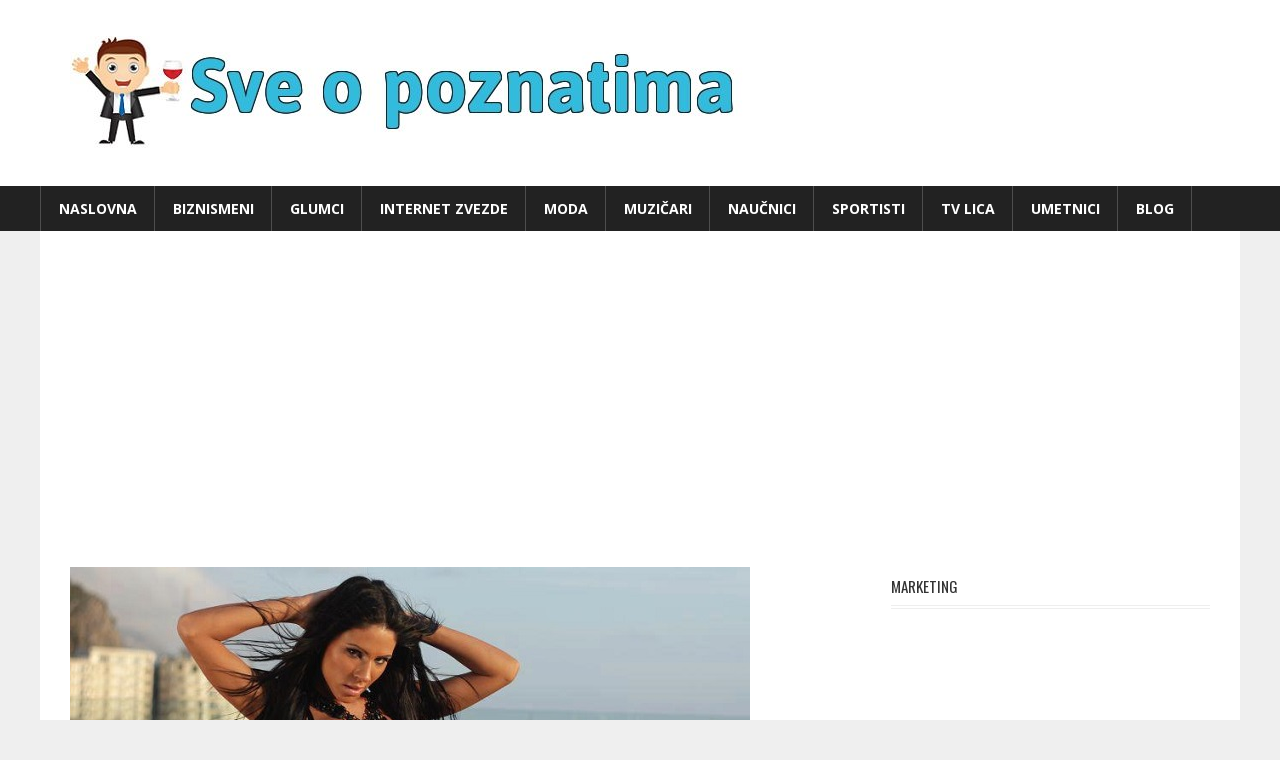

--- FILE ---
content_type: text/html; charset=UTF-8
request_url: https://www.sveopoznatima.com/sandra-afrika-biografija-visina-tezina-instagram-facebook-youtube/
body_size: 67471
content:
<!DOCTYPE html><html lang="en"><head><meta charset="UTF-8"/>
<script>var __ezHttpConsent={setByCat:function(src,tagType,attributes,category,force,customSetScriptFn=null){var setScript=function(){if(force||window.ezTcfConsent[category]){if(typeof customSetScriptFn==='function'){customSetScriptFn();}else{var scriptElement=document.createElement(tagType);scriptElement.src=src;attributes.forEach(function(attr){for(var key in attr){if(attr.hasOwnProperty(key)){scriptElement.setAttribute(key,attr[key]);}}});var firstScript=document.getElementsByTagName(tagType)[0];firstScript.parentNode.insertBefore(scriptElement,firstScript);}}};if(force||(window.ezTcfConsent&&window.ezTcfConsent.loaded)){setScript();}else if(typeof getEzConsentData==="function"){getEzConsentData().then(function(ezTcfConsent){if(ezTcfConsent&&ezTcfConsent.loaded){setScript();}else{console.error("cannot get ez consent data");force=true;setScript();}});}else{force=true;setScript();console.error("getEzConsentData is not a function");}},};</script>
<script>var ezTcfConsent=window.ezTcfConsent?window.ezTcfConsent:{loaded:false,store_info:false,develop_and_improve_services:false,measure_ad_performance:false,measure_content_performance:false,select_basic_ads:false,create_ad_profile:false,select_personalized_ads:false,create_content_profile:false,select_personalized_content:false,understand_audiences:false,use_limited_data_to_select_content:false,};function getEzConsentData(){return new Promise(function(resolve){document.addEventListener("ezConsentEvent",function(event){var ezTcfConsent=event.detail.ezTcfConsent;resolve(ezTcfConsent);});});}</script>
<script>if(typeof _setEzCookies!=='function'){function _setEzCookies(ezConsentData){var cookies=window.ezCookieQueue;for(var i=0;i<cookies.length;i++){var cookie=cookies[i];if(ezConsentData&&ezConsentData.loaded&&ezConsentData[cookie.tcfCategory]){document.cookie=cookie.name+"="+cookie.value;}}}}
window.ezCookieQueue=window.ezCookieQueue||[];if(typeof addEzCookies!=='function'){function addEzCookies(arr){window.ezCookieQueue=[...window.ezCookieQueue,...arr];}}
addEzCookies([]);if(window.ezTcfConsent&&window.ezTcfConsent.loaded){_setEzCookies(window.ezTcfConsent);}else if(typeof getEzConsentData==="function"){getEzConsentData().then(function(ezTcfConsent){if(ezTcfConsent&&ezTcfConsent.loaded){_setEzCookies(window.ezTcfConsent);}else{console.error("cannot get ez consent data");_setEzCookies(window.ezTcfConsent);}});}else{console.error("getEzConsentData is not a function");_setEzCookies(window.ezTcfConsent);}</script>
<script data-ezscrex='false' data-cfasync='false' data-pagespeed-no-defer>var __ez=__ez||{};__ez.stms=Date.now();__ez.evt={};__ez.script={};__ez.ck=__ez.ck||{};__ez.template={};__ez.template.isOrig=true;window.__ezScriptHost="//www.ezojs.com";__ez.queue=__ez.queue||function(){var e=0,i=0,t=[],n=!1,o=[],r=[],s=!0,a=function(e,i,n,o,r,s,a){var l=arguments.length>7&&void 0!==arguments[7]?arguments[7]:window,d=this;this.name=e,this.funcName=i,this.parameters=null===n?null:w(n)?n:[n],this.isBlock=o,this.blockedBy=r,this.deleteWhenComplete=s,this.isError=!1,this.isComplete=!1,this.isInitialized=!1,this.proceedIfError=a,this.fWindow=l,this.isTimeDelay=!1,this.process=function(){f("... func = "+e),d.isInitialized=!0,d.isComplete=!0,f("... func.apply: "+e);var i=d.funcName.split("."),n=null,o=this.fWindow||window;i.length>3||(n=3===i.length?o[i[0]][i[1]][i[2]]:2===i.length?o[i[0]][i[1]]:o[d.funcName]),null!=n&&n.apply(null,this.parameters),!0===d.deleteWhenComplete&&delete t[e],!0===d.isBlock&&(f("----- F'D: "+d.name),m())}},l=function(e,i,t,n,o,r,s){var a=arguments.length>7&&void 0!==arguments[7]?arguments[7]:window,l=this;this.name=e,this.path=i,this.async=o,this.defer=r,this.isBlock=t,this.blockedBy=n,this.isInitialized=!1,this.isError=!1,this.isComplete=!1,this.proceedIfError=s,this.fWindow=a,this.isTimeDelay=!1,this.isPath=function(e){return"/"===e[0]&&"/"!==e[1]},this.getSrc=function(e){return void 0!==window.__ezScriptHost&&this.isPath(e)&&"banger.js"!==this.name?window.__ezScriptHost+e:e},this.process=function(){l.isInitialized=!0,f("... file = "+e);var i=this.fWindow?this.fWindow.document:document,t=i.createElement("script");t.src=this.getSrc(this.path),!0===o?t.async=!0:!0===r&&(t.defer=!0),t.onerror=function(){var e={url:window.location.href,name:l.name,path:l.path,user_agent:window.navigator.userAgent};"undefined"!=typeof _ezaq&&(e.pageview_id=_ezaq.page_view_id);var i=encodeURIComponent(JSON.stringify(e)),t=new XMLHttpRequest;t.open("GET","//g.ezoic.net/ezqlog?d="+i,!0),t.send(),f("----- ERR'D: "+l.name),l.isError=!0,!0===l.isBlock&&m()},t.onreadystatechange=t.onload=function(){var e=t.readyState;f("----- F'D: "+l.name),e&&!/loaded|complete/.test(e)||(l.isComplete=!0,!0===l.isBlock&&m())},i.getElementsByTagName("head")[0].appendChild(t)}},d=function(e,i){this.name=e,this.path="",this.async=!1,this.defer=!1,this.isBlock=!1,this.blockedBy=[],this.isInitialized=!0,this.isError=!1,this.isComplete=i,this.proceedIfError=!1,this.isTimeDelay=!1,this.process=function(){}};function c(e,i,n,s,a,d,c,u,f){var m=new l(e,i,n,s,a,d,c,f);!0===u?o[e]=m:r[e]=m,t[e]=m,h(m)}function h(e){!0!==u(e)&&0!=s&&e.process()}function u(e){if(!0===e.isTimeDelay&&!1===n)return f(e.name+" blocked = TIME DELAY!"),!0;if(w(e.blockedBy))for(var i=0;i<e.blockedBy.length;i++){var o=e.blockedBy[i];if(!1===t.hasOwnProperty(o))return f(e.name+" blocked = "+o),!0;if(!0===e.proceedIfError&&!0===t[o].isError)return!1;if(!1===t[o].isComplete)return f(e.name+" blocked = "+o),!0}return!1}function f(e){var i=window.location.href,t=new RegExp("[?&]ezq=([^&#]*)","i").exec(i);"1"===(t?t[1]:null)&&console.debug(e)}function m(){++e>200||(f("let's go"),p(o),p(r))}function p(e){for(var i in e)if(!1!==e.hasOwnProperty(i)){var t=e[i];!0===t.isComplete||u(t)||!0===t.isInitialized||!0===t.isError?!0===t.isError?f(t.name+": error"):!0===t.isComplete?f(t.name+": complete already"):!0===t.isInitialized&&f(t.name+": initialized already"):t.process()}}function w(e){return"[object Array]"==Object.prototype.toString.call(e)}return window.addEventListener("load",(function(){setTimeout((function(){n=!0,f("TDELAY -----"),m()}),5e3)}),!1),{addFile:c,addFileOnce:function(e,i,n,o,r,s,a,l,d){t[e]||c(e,i,n,o,r,s,a,l,d)},addDelayFile:function(e,i){var n=new l(e,i,!1,[],!1,!1,!0);n.isTimeDelay=!0,f(e+" ...  FILE! TDELAY"),r[e]=n,t[e]=n,h(n)},addFunc:function(e,n,s,l,d,c,u,f,m,p){!0===c&&(e=e+"_"+i++);var w=new a(e,n,s,l,d,u,f,p);!0===m?o[e]=w:r[e]=w,t[e]=w,h(w)},addDelayFunc:function(e,i,n){var o=new a(e,i,n,!1,[],!0,!0);o.isTimeDelay=!0,f(e+" ...  FUNCTION! TDELAY"),r[e]=o,t[e]=o,h(o)},items:t,processAll:m,setallowLoad:function(e){s=e},markLoaded:function(e){if(e&&0!==e.length){if(e in t){var i=t[e];!0===i.isComplete?f(i.name+" "+e+": error loaded duplicate"):(i.isComplete=!0,i.isInitialized=!0)}else t[e]=new d(e,!0);f("markLoaded dummyfile: "+t[e].name)}},logWhatsBlocked:function(){for(var e in t)!1!==t.hasOwnProperty(e)&&u(t[e])}}}();__ez.evt.add=function(e,t,n){e.addEventListener?e.addEventListener(t,n,!1):e.attachEvent?e.attachEvent("on"+t,n):e["on"+t]=n()},__ez.evt.remove=function(e,t,n){e.removeEventListener?e.removeEventListener(t,n,!1):e.detachEvent?e.detachEvent("on"+t,n):delete e["on"+t]};__ez.script.add=function(e){var t=document.createElement("script");t.src=e,t.async=!0,t.type="text/javascript",document.getElementsByTagName("head")[0].appendChild(t)};__ez.dot=__ez.dot||{};__ez.queue.addFileOnce('/detroitchicago/boise.js', '//go.ezodn.com/detroitchicago/boise.js?gcb=195-2&cb=5', true, [], true, false, true, false);__ez.queue.addFileOnce('/parsonsmaize/abilene.js', '//go.ezodn.com/parsonsmaize/abilene.js?gcb=195-2&cb=b20dfef28c', true, [], true, false, true, false);__ez.queue.addFileOnce('/parsonsmaize/mulvane.js', '//go.ezodn.com/parsonsmaize/mulvane.js?gcb=195-2&cb=e75e48eec0', true, ['/parsonsmaize/abilene.js'], true, false, true, false);__ez.queue.addFileOnce('/detroitchicago/birmingham.js', '//go.ezodn.com/detroitchicago/birmingham.js?gcb=195-2&cb=539c47377c', true, ['/parsonsmaize/abilene.js'], true, false, true, false);</script>
<script data-ezscrex="false" type="text/javascript" data-cfasync="false">window._ezaq = Object.assign({"ad_cache_level":0,"adpicker_placement_cnt":0,"ai_placeholder_cache_level":0,"ai_placeholder_placement_cnt":-1,"article_category":"Muzičari","author":"admin","domain":"sveopoznatima.com","domain_id":134839,"ezcache_level":0,"ezcache_skip_code":0,"has_bad_image":0,"has_bad_words":0,"is_sitespeed":0,"lt_cache_level":0,"publish_date":"2017-04-17","response_size":59173,"response_size_orig":53315,"response_time_orig":0,"template_id":5,"url":"https://www.sveopoznatima.com/sandra-afrika-biografija-visina-tezina-instagram-facebook-youtube/","word_count":0,"worst_bad_word_level":0}, typeof window._ezaq !== "undefined" ? window._ezaq : {});__ez.queue.markLoaded('ezaqBaseReady');</script>
<script type='text/javascript' data-ezscrex='false' data-cfasync='false'>
window.ezAnalyticsStatic = true;
window._ez_send_requests_through_ezoic = true;window.ezWp = true;
function analyticsAddScript(script) {
	var ezDynamic = document.createElement('script');
	ezDynamic.type = 'text/javascript';
	ezDynamic.innerHTML = script;
	document.head.appendChild(ezDynamic);
}
function getCookiesWithPrefix() {
    var allCookies = document.cookie.split(';');
    var cookiesWithPrefix = {};

    for (var i = 0; i < allCookies.length; i++) {
        var cookie = allCookies[i].trim();

        for (var j = 0; j < arguments.length; j++) {
            var prefix = arguments[j];
            if (cookie.indexOf(prefix) === 0) {
                var cookieParts = cookie.split('=');
                var cookieName = cookieParts[0];
                var cookieValue = cookieParts.slice(1).join('=');
                cookiesWithPrefix[cookieName] = decodeURIComponent(cookieValue);
                break; // Once matched, no need to check other prefixes
            }
        }
    }

    return cookiesWithPrefix;
}
function productAnalytics() {
	var d = {"dhh":"//go.ezodn.com","pr":[6],"omd5":"c2771c5cd94a7feb21f9a220bc5a6e89","nar":"risk score"};
	d.u = _ezaq.url;
	d.p = _ezaq.page_view_id;
	d.v = _ezaq.visit_uuid;
	d.ab = _ezaq.ab_test_id;
	d.e = JSON.stringify(_ezaq);
	d.ref = document.referrer;
	d.c = getCookiesWithPrefix('active_template', 'ez', 'lp_');
	if(typeof ez_utmParams !== 'undefined') {
		d.utm = ez_utmParams;
	}

	var dataText = JSON.stringify(d);
	var xhr = new XMLHttpRequest();
	xhr.open('POST','//g.ezoic.net/ezais/analytics?cb=1', true);
	xhr.onload = function () {
		if (xhr.status!=200) {
            return;
		}

        if(document.readyState !== 'loading') {
            analyticsAddScript(xhr.response);
            return;
        }

        var eventFunc = function() {
            if(document.readyState === 'loading') {
                return;
            }
            document.removeEventListener('readystatechange', eventFunc, false);
            analyticsAddScript(xhr.response);
        };

        document.addEventListener('readystatechange', eventFunc, false);
	};
	xhr.setRequestHeader('Content-Type','text/plain');
	xhr.send(dataText);
}
__ez.queue.addFunc("productAnalytics", "productAnalytics", null, true, ['ezaqBaseReady'], false, false, false, true);
</script><base href="https://www.sveopoznatima.com/sandra-afrika-biografija-visina-tezina-instagram-facebook-youtube/"/>

<meta name="viewport" content="width=device-width, initial-scale=1"/>
<link rel="profile" href="http://gmpg.org/xfn/11"/>
<link rel="pingback" href="https://www.sveopoznatima.com/xmlrpc.php"/>

<title>Sandra Afrika – Biografija 2020, Visina, Težina, Instagram, Facebook, Youtube</title>
<meta name="robots" content="max-image-preview:large"/>

<!-- All in One SEO Pack 3.3.4 by Michael Torbert of Semper Fi Web Design[255,369] -->
<script type="application/ld+json" class="aioseop-schema">{"@context":"https://schema.org","@graph":[{"@type":"Organization","@id":"https://www.sveopoznatima.com/#organization","url":"https://www.sveopoznatima.com/","name":"Sve o poznatima","sameAs":[],"logo":{"@type":"ImageObject","@id":"https://www.sveopoznatima.com/#logo","url":"https://www.sveopoznatima.com/wp-content/uploads/2017/03/cropped-sve-o-poznatima-logo.jpg","caption":""},"image":{"@id":"https://www.sveopoznatima.com/#logo"}},{"@type":"WebSite","@id":"https://www.sveopoznatima.com/#website","url":"https://www.sveopoznatima.com/","name":"Sve o poznatima","publisher":{"@id":"https://www.sveopoznatima.com/#organization"}},{"@type":"WebPage","@id":"https://www.sveopoznatima.com/sandra-afrika-biografija-visina-tezina-instagram-facebook-youtube/#webpage","url":"https://www.sveopoznatima.com/sandra-afrika-biografija-visina-tezina-instagram-facebook-youtube/","inLanguage":"en","name":"Sandra Afrika &#8211; Biografija 2020, Visina, Te\u017eina, Instagram, Facebook, Youtube","isPartOf":{"@id":"https://www.sveopoznatima.com/#website"},"image":{"@type":"ImageObject","@id":"https://www.sveopoznatima.com/sandra-afrika-biografija-visina-tezina-instagram-facebook-youtube/#primaryimage","url":"https://www.sveopoznatima.com/wp-content/uploads/2017/04/Sandra-Afrika-Biografija-Visina-Te\u017eina-Instagram-Facebook-Youtube.jpg","width":680,"height":408},"primaryImageOfPage":{"@id":"https://www.sveopoznatima.com/sandra-afrika-biografija-visina-tezina-instagram-facebook-youtube/#primaryimage"},"datePublished":"2017-04-17T20:42:32+00:00","dateModified":"2020-01-01T14:46:48+00:00"},{"@type":"Article","@id":"https://www.sveopoznatima.com/sandra-afrika-biografija-visina-tezina-instagram-facebook-youtube/#article","isPartOf":{"@id":"https://www.sveopoznatima.com/sandra-afrika-biografija-visina-tezina-instagram-facebook-youtube/#webpage"},"author":{"@id":"https://www.sveopoznatima.com/author/admin/#author"},"headline":"Sandra Afrika &#8211; Biografija 2020, Visina, Te\u017eina, Instagram, Facebook, Youtube","datePublished":"2017-04-17T20:42:32+00:00","dateModified":"2020-01-01T14:46:48+00:00","commentCount":0,"mainEntityOfPage":{"@id":"https://www.sveopoznatima.com/sandra-afrika-biografija-visina-tezina-instagram-facebook-youtube/#webpage"},"publisher":{"@id":"https://www.sveopoznatima.com/#organization"},"articleSection":"Muzi\u010dari","image":{"@type":"ImageObject","@id":"https://www.sveopoznatima.com/sandra-afrika-biografija-visina-tezina-instagram-facebook-youtube/#primaryimage","url":"https://www.sveopoznatima.com/wp-content/uploads/2017/04/Sandra-Afrika-Biografija-Visina-Te\u017eina-Instagram-Facebook-Youtube.jpg","width":680,"height":408}},{"@type":"Person","@id":"https://www.sveopoznatima.com/author/admin/#author","name":"admin","sameAs":[],"image":{"@type":"ImageObject","@id":"https://www.sveopoznatima.com/#personlogo","url":"https://secure.gravatar.com/avatar/390800c67ec2ea8e60f6cfc9c177f07a?s=96&d=mm&r=g","width":96,"height":96,"caption":"admin"}}]}</script>
<link rel="canonical" href="https://www.sveopoznatima.com/sandra-afrika-biografija-visina-tezina-instagram-facebook-youtube/"/>
<!-- All in One SEO Pack -->
<link rel="dns-prefetch" href="//fonts.googleapis.com"/>
<link rel="dns-prefetch" href="//s.w.org"/>
<link rel="alternate" type="application/rss+xml" title="Sve o poznatima » Feed" href="https://www.sveopoznatima.com/feed/"/>
<link rel="alternate" type="application/rss+xml" title="Sve o poznatima » Comments Feed" href="https://www.sveopoznatima.com/comments/feed/"/>
<link rel="alternate" type="application/rss+xml" title="Sve o poznatima » Sandra Afrika – Biografija 2020, Visina, Težina, Instagram, Facebook, Youtube Comments Feed" href="https://www.sveopoznatima.com/sandra-afrika-biografija-visina-tezina-instagram-facebook-youtube/feed/"/>
		<script type="text/javascript">
			window._wpemojiSettings = {"baseUrl":"https:\/\/s.w.org\/images\/core\/emoji\/13.1.0\/72x72\/","ext":".png","svgUrl":"https:\/\/s.w.org\/images\/core\/emoji\/13.1.0\/svg\/","svgExt":".svg","source":{"concatemoji":"https:\/\/www.sveopoznatima.com\/wp-includes\/js\/wp-emoji-release.min.js?ver=5.8.12"}};
			!function(e,a,t){var n,r,o,i=a.createElement("canvas"),p=i.getContext&&i.getContext("2d");function s(e,t){var a=String.fromCharCode;p.clearRect(0,0,i.width,i.height),p.fillText(a.apply(this,e),0,0);e=i.toDataURL();return p.clearRect(0,0,i.width,i.height),p.fillText(a.apply(this,t),0,0),e===i.toDataURL()}function c(e){var t=a.createElement("script");t.src=e,t.defer=t.type="text/javascript",a.getElementsByTagName("head")[0].appendChild(t)}for(o=Array("flag","emoji"),t.supports={everything:!0,everythingExceptFlag:!0},r=0;r<o.length;r++)t.supports[o[r]]=function(e){if(!p||!p.fillText)return!1;switch(p.textBaseline="top",p.font="600 32px Arial",e){case"flag":return s([127987,65039,8205,9895,65039],[127987,65039,8203,9895,65039])?!1:!s([55356,56826,55356,56819],[55356,56826,8203,55356,56819])&&!s([55356,57332,56128,56423,56128,56418,56128,56421,56128,56430,56128,56423,56128,56447],[55356,57332,8203,56128,56423,8203,56128,56418,8203,56128,56421,8203,56128,56430,8203,56128,56423,8203,56128,56447]);case"emoji":return!s([10084,65039,8205,55357,56613],[10084,65039,8203,55357,56613])}return!1}(o[r]),t.supports.everything=t.supports.everything&&t.supports[o[r]],"flag"!==o[r]&&(t.supports.everythingExceptFlag=t.supports.everythingExceptFlag&&t.supports[o[r]]);t.supports.everythingExceptFlag=t.supports.everythingExceptFlag&&!t.supports.flag,t.DOMReady=!1,t.readyCallback=function(){t.DOMReady=!0},t.supports.everything||(n=function(){t.readyCallback()},a.addEventListener?(a.addEventListener("DOMContentLoaded",n,!1),e.addEventListener("load",n,!1)):(e.attachEvent("onload",n),a.attachEvent("onreadystatechange",function(){"complete"===a.readyState&&t.readyCallback()})),(n=t.source||{}).concatemoji?c(n.concatemoji):n.wpemoji&&n.twemoji&&(c(n.twemoji),c(n.wpemoji)))}(window,document,window._wpemojiSettings);
		</script>
		<style type="text/css">
img.wp-smiley,
img.emoji {
	display: inline !important;
	border: none !important;
	box-shadow: none !important;
	height: 1em !important;
	width: 1em !important;
	margin: 0 .07em !important;
	vertical-align: -0.1em !important;
	background: none !important;
	padding: 0 !important;
}
</style>
	<link rel="stylesheet" id="wp-block-library-css" href="https://www.sveopoznatima.com/wp-includes/css/dist/block-library/style.min.css?ver=5.8.12" type="text/css" media="all"/>
<link rel="stylesheet" id="ezoic-integration-css" href="https://www.sveopoznatima.com/wp-content/plugins/ezoic-integration/public/css/ezoic-integration-public.css?ver=1.3.13" type="text/css" media="all"/>
<link rel="stylesheet" id="wpccp-css" href="https://www.sveopoznatima.com/wp-content/plugins/wp-content-copy-protection/assets/css/style.min.css?ver=1573627336" type="text/css" media="all"/>
<link rel="stylesheet" id="worldstar-stylesheet-css" href="https://www.sveopoznatima.com/wp-content/themes/worldstar/style.css?ver=1.2.2" type="text/css" media="all"/>
<style id="worldstar-stylesheet-inline-css" type="text/css">
.site-title, .site-description { position: absolute; clip: rect(1px, 1px, 1px, 1px); }
</style>
<link rel="stylesheet" id="genericons-css" href="https://www.sveopoznatima.com/wp-content/themes/worldstar/css/genericons/genericons.css?ver=3.4.1" type="text/css" media="all"/>
<link rel="stylesheet" id="worldstar-default-fonts-css" href="//fonts.googleapis.com/css?family=Open+Sans%3A400%2C400italic%2C700%2C700italic%7COswald%3A400%2C400italic%2C700%2C700italic&amp;subset=latin%2Clatin-ext" type="text/css" media="all"/>
<link rel="stylesheet" id="themezee-related-posts-css" href="https://www.sveopoznatima.com/wp-content/themes/worldstar/css/themezee-related-posts.css?ver=20160421" type="text/css" media="all"/>
<link rel="stylesheet" id="rpt_front_style-css" href="https://www.sveopoznatima.com/wp-content/plugins/related-posts-thumbnails/assets/css/front.css?ver=1.6.2" type="text/css" media="all"/>
<script type="text/javascript" src="https://www.sveopoznatima.com/wp-includes/js/jquery/jquery.min.js?ver=3.6.0" id="jquery-core-js"></script>
<script type="text/javascript" src="https://www.sveopoznatima.com/wp-includes/js/jquery/jquery-migrate.min.js?ver=3.3.2" id="jquery-migrate-js"></script>
<!--[if lt IE 9]>
<script type='text/javascript' src='https://www.sveopoznatima.com/wp-content/themes/worldstar/js/html5shiv.min.js?ver=3.7.3' id='html5shiv-js'></script>
<![endif]-->
<script type="text/javascript" id="worldstar-jquery-navigation-js-extra">
/* <![CDATA[ */
var worldstar_menu_title = "Menu";
/* ]]> */
</script>
<script type="text/javascript" src="https://www.sveopoznatima.com/wp-content/themes/worldstar/js/navigation.js?ver=20160719" id="worldstar-jquery-navigation-js"></script>
<link rel="https://api.w.org/" href="https://www.sveopoznatima.com/wp-json/"/><link rel="alternate" type="application/json" href="https://www.sveopoznatima.com/wp-json/wp/v2/posts/110"/><link rel="EditURI" type="application/rsd+xml" title="RSD" href="https://www.sveopoznatima.com/xmlrpc.php?rsd"/>
<link rel="wlwmanifest" type="application/wlwmanifest+xml" href="https://www.sveopoznatima.com/wp-includes/wlwmanifest.xml"/> 
<meta name="generator" content="WordPress 5.8.12"/>
<link rel="shortlink" href="https://www.sveopoznatima.com/?p=110"/>
<link rel="alternate" type="application/json+oembed" href="https://www.sveopoznatima.com/wp-json/oembed/1.0/embed?url=https%3A%2F%2Fwww.sveopoznatima.com%2Fsandra-afrika-biografija-visina-tezina-instagram-facebook-youtube%2F"/>
<link rel="alternate" type="text/xml+oembed" href="https://www.sveopoznatima.com/wp-json/oembed/1.0/embed?url=https%3A%2F%2Fwww.sveopoznatima.com%2Fsandra-afrika-biografija-visina-tezina-instagram-facebook-youtube%2F&amp;format=xml"/>

<script type='text/javascript'>
var ezoTemplate = 'orig_site';
var ezouid = '1';
var ezoFormfactor = '1';
</script><script data-ezscrex="false" type='text/javascript'>
var soc_app_id = '0';
var did = 134839;
var ezdomain = 'sveopoznatima.com';
var ezoicSearchable = 1;
</script></head><body class="post-template-default single single-post postid-110 single-format-standard wp-custom-logo post-layout-columns date-hidden author-hidden comments-hidden"><div align="center">
	<noscript>
		<div style="position:fixed; top:0px; left:0px; z-index:3000; height:100%; width:100%; background-color:#FFFFFF">
			<br/><br/>
			<div style="font-family: Tahoma; font-size: 14px; background-color:#FFFFCC; border: 1pt solid Black; padding: 10pt;">
				Sorry, you have Javascript Disabled! To see this page as it is meant to appear, please enable your Javascript! See instructions <a href="http://www.enable-javascript.com/">here</a>
			</div>
		</div>
	</noscript>
</div>
      <style>
      #related_posts_thumbnails li{
          border-right: 1px solid #DDDDDD;
          background-color: #FFFFFF      }
      #related_posts_thumbnails li:hover{
          background-color: #EEEEEF;
      }
      .relpost_content{
          font-size: 14px;
          color: #333333;
      }
      .relpost-block-single{
          background-color: #FFFFFF;
          border-right: 1px solid  #DDDDDD;
          border-left: 1px solid  #DDDDDD;
          margin-right: -1px;
      }
      .relpost-block-single:hover{
          background-color: #EEEEEF;
      }
      </style>

  <link rel="icon" href="https://www.sveopoznatima.com/wp-content/uploads/2017/03/cropped-sve-o-poznatima-fav-32x32.jpg" sizes="32x32"/>
<link rel="icon" href="https://www.sveopoznatima.com/wp-content/uploads/2017/03/cropped-sve-o-poznatima-fav-192x192.jpg" sizes="192x192"/>
<link rel="apple-touch-icon" href="https://www.sveopoznatima.com/wp-content/uploads/2017/03/cropped-sve-o-poznatima-fav-180x180.jpg"/>
<meta name="msapplication-TileImage" content="https://www.sveopoznatima.com/wp-content/uploads/2017/03/cropped-sve-o-poznatima-fav-270x270.jpg"/>

<script>
  (function(i,s,o,g,r,a,m){i['GoogleAnalyticsObject']=r;i[r]=i[r]||function(){
  (i[r].q=i[r].q||[]).push(arguments)},i[r].l=1*new Date();a=s.createElement(o),
  m=s.getElementsByTagName(o)[0];a.async=1;a.src=g;m.parentNode.insertBefore(a,m)
  })(window,document,'script','https://www.google-analytics.com/analytics.js','ga');

  ga('create', 'UA-97022666-1', 'auto');
  ga('send', 'pageview');

</script>

<script async="" src="//pagead2.googlesyndication.com/pagead/js/adsbygoogle.js"></script>
<script>
  (adsbygoogle = window.adsbygoogle || []).push({
    google_ad_client: "ca-pub-7279084197081629",
    enable_page_level_ads: true
  });
</script>
	
	<script src="https://cdn.siteswithcontent.com/js/push/subscribe.js?v=1.1.0"></script>
	




	<div id="page" class="hfeed site">

		<a class="skip-link screen-reader-text" href="#content">Skip to content</a>

		
		<header id="masthead" class="site-header clearfix" role="banner">

			<div class="header-main container clearfix">

				<div id="logo" class="site-branding clearfix">

					<a href="https://www.sveopoznatima.com/" class="custom-logo-link" rel="home"><img width="680" height="114" src="https://www.sveopoznatima.com/wp-content/uploads/2017/03/cropped-sve-o-poznatima-logo.jpg" class="custom-logo" alt="Sve o poznatima" srcset="https://www.sveopoznatima.com/wp-content/uploads/2017/03/cropped-sve-o-poznatima-logo.jpg 680w, https://www.sveopoznatima.com/wp-content/uploads/2017/03/cropped-sve-o-poznatima-logo-300x50.jpg 300w" sizes="(max-width: 680px) 100vw, 680px"/></a>					
			<p class="site-title"><a href="https://www.sveopoznatima.com/" rel="home">Sve o poznatima</a></p>

							
			<p class="site-description">Biografija, visina, težina, društvene mreže i vesti</p>

		
				</div><!-- .site-branding -->

				<div class="header-widgets clearfix">

					
				</div><!-- .header-widgets -->


			</div><!-- .header-main -->

			<div id="main-navigation-wrap" class="primary-navigation-wrap">

				<nav id="main-navigation" class="primary-navigation navigation container clearfix" role="navigation">
					<ul id="menu-menu-1" class="main-navigation-menu"><li id="menu-item-13" class="menu-item menu-item-type-custom menu-item-object-custom menu-item-home menu-item-13"><a href="https://www.sveopoznatima.com/">Naslovna</a></li>
<li id="menu-item-15" class="menu-item menu-item-type-taxonomy menu-item-object-category menu-item-15"><a href="https://www.sveopoznatima.com/category/biznismeni/">Biznismeni</a></li>
<li id="menu-item-17" class="menu-item menu-item-type-taxonomy menu-item-object-category menu-item-17"><a href="https://www.sveopoznatima.com/category/glumci/">Glumci</a></li>
<li id="menu-item-18" class="menu-item menu-item-type-taxonomy menu-item-object-category menu-item-18"><a href="https://www.sveopoznatima.com/category/internet-zvezde/">Internet zvezde</a></li>
<li id="menu-item-19" class="menu-item menu-item-type-taxonomy menu-item-object-category menu-item-19"><a href="https://www.sveopoznatima.com/category/moda/">Moda</a></li>
<li id="menu-item-20" class="menu-item menu-item-type-taxonomy menu-item-object-category current-post-ancestor current-menu-parent current-post-parent menu-item-20"><a href="https://www.sveopoznatima.com/category/muzicari/">Muzičari</a></li>
<li id="menu-item-21" class="menu-item menu-item-type-taxonomy menu-item-object-category menu-item-21"><a href="https://www.sveopoznatima.com/category/naucnici/">Naučnici</a></li>
<li id="menu-item-22" class="menu-item menu-item-type-taxonomy menu-item-object-category menu-item-22"><a href="https://www.sveopoznatima.com/category/sportisti/">Sportisti</a></li>
<li id="menu-item-23" class="menu-item menu-item-type-taxonomy menu-item-object-category menu-item-23"><a href="https://www.sveopoznatima.com/category/tv-lica/">TV lica</a></li>
<li id="menu-item-24" class="menu-item menu-item-type-taxonomy menu-item-object-category menu-item-24"><a href="https://www.sveopoznatima.com/category/umetnici/">Umetnici</a></li>
<li id="menu-item-16" class="menu-item menu-item-type-taxonomy menu-item-object-category menu-item-16"><a href="https://www.sveopoznatima.com/category/blog/">Blog</a></li>
</ul>				</nav><!-- #main-navigation -->

			</div>

		</header><!-- #masthead -->

		
		
		<div id="content" class="site-content container clearfix">

<center><!-- Ezoic - sve o poznatima header - top_of_page -->
<div id="ezoic-pub-ad-placeholder-101" <script="" async="" src="//pagead2.googlesyndication.com/pagead/js/adsbygoogle.js">
<!-- sve o poznatima header responsive -->
<ins class="adsbygoogle" style="display:block" data-ad-client="ca-pub-7279084197081629" data-ad-slot="1713308671" data-ad-format="auto"></ins>
<script>
(adsbygoogle = window.adsbygoogle || []).push({});
</script></div>
<!-- End Ezoic - sve o poznatima header - top_of_page --></center><br/>

	<section id="primary" class="content-area">
		<main id="main" class="site-main" role="main">
				
		
<article id="post-110" class="post-110 post type-post status-publish format-standard has-post-thumbnail hentry category-muzicari">

	<div class="post-image">

		<img width="680" height="408" src="https://www.sveopoznatima.com/wp-content/uploads/2017/04/Sandra-Afrika-Biografija-Visina-Težina-Instagram-Facebook-Youtube.jpg" class="attachment-post-thumbnail size-post-thumbnail wp-post-image" alt="" loading="lazy" srcset="https://www.sveopoznatima.com/wp-content/uploads/2017/04/Sandra-Afrika-Biografija-Visina-Težina-Instagram-Facebook-Youtube.jpg 680w, https://www.sveopoznatima.com/wp-content/uploads/2017/04/Sandra-Afrika-Biografija-Visina-Težina-Instagram-Facebook-Youtube-300x180.jpg 300w" sizes="(max-width: 680px) 100vw, 680px"/>
		
		<div class="entry-categories clearfix">

			<span class="meta-category">
				<a href="https://www.sveopoznatima.com/category/muzicari/" rel="category tag">Muzičari</a>			</span>

		</div><!-- .entry-categories -->

		
	</div>

	<header class="entry-header">

		<h1 class="entry-title">Sandra Afrika – Biografija 2020, Visina, Težina, Instagram, Facebook, Youtube</h1>
		

	</header><!-- .entry-header -->

	<div class="entry-content clearfix">

		<p>Nakon što je 2007. godine snimila i objavila svoju prvu pesmu pod nazivom “Afrika”, Sandra Prodanović je postala poznata široj javnosti pod svojim sada već svima dobro poznatim pseudonimom Sandra Afrika. Kako je gostujući u jednoj veoma popularnoj televizijskoj emisiji izjavila, Sandri je trebalo puno vremena da se na pomenuti pseudonim navikne, ali ga sada kada je već dugo godina ostvarena kao uspešna pevačica, koristi čak i češće nego svoje pravo ime i prezime.</p>
<!-- Quick Adsense WordPress Plugin: http://quicksense.net/ -->
<div style="float:none;margin:10px 0 10px 0;text-align:center;">
<!-- Ezoic - sve o poznatima 1par - under_first_paragraph -->
<div id="ezoic-pub-ad-placeholder-102"><script async="" src="//pagead2.googlesyndication.com/pagead/js/adsbygoogle.js"></script>
<!-- Sve o poznatima 336 iznad -->
<ins class="adsbygoogle" style="display:inline-block;width:336px;height:280px" data-ad-client="ca-pub-7279084197081629" data-ad-slot="1659632391"></ins>
<script>
(adsbygoogle = window.adsbygoogle || []).push({});
</script></div>
<!-- End Ezoic - sve o poznatima 1par - under_first_paragraph -->
</div>

<p>O načinu na koji se razvijala karijera Sandre Afrike od početka pa sve do danas, ali i o tome kako ova popularna devojka sebe doživljava i opisuje privatno, imaćete prilike da saznate ukoliko pročitate njenu biografiju.</p>
<h2>Sandra Afrika – biografija</h2>
<p>Sandra Afrika, tačnije Sandra Prodanović, rođena je 1. aprila 1988. godine u Beogradu, gde je odrasla, završila školovanje i gde živi i danas.</p>
<p>Da li je to povezano sa njenim datumom rođenja ili nije ostaće misterija, ali ono što se s punim pravom za Sandru Afriku može reći, jeste da u svom poslovnom, ali i u svom privatnom okruženju, važi za jednu veoma vedru i pozitivnu osobu koja je uvek spremna i raspoložena za šalu.</p>
<p>Naime, Sandrini saradnici, baš kao i njeni prijatelji, veoma retko Sandru mogu videti bez osmeha na licu.<br/>
Period odrastanja, Sandra opisuje kao izuzetno lep i pamćenja vredan period u životu u kojem je bila obasuta pažnjom i ljubavlju svoje majke Jasmine. S obzirom da ima rođenog brata Miloša, ali i rođenu sestru Anitu, Sandri u detinjstvu nikada nije moglo da zafali kvalitetno društvo za igru, kao ni sigurno utočište za prve, kako joj se tada činilo jako velike i važne tajne. Sandrin rođeni brat Miloš i Sandrina rođena sestra Anita i danas predstavljaju Sandrinu ogromnu podršku u životu iako ona u javnosti veoma retko govori o njima, želeći na taj način da ih sačuva od izloženosti pogleda javnosti.</p>
<h2>Od početka karijere do danas</h2>
<p>Svoju pevačku karijeru, Sandra Afrika je započela 2007. godine, tako što je snimila i objavila svoju prvu pesmu pod nazivom “Afrika” po kojoj je dobila i nadimak koji je ubrzo postao njen pseudonim po kojem je svi pamte i prepoznaju i danas. Međutim, Sandrino prvo pojavljivanje u medijima, dogodilo se nešto pre nego što je ona snimila i objavila svoju prvu, prethodno pomenutu pesmu i pre nego što je i sama postala deo estradne scene.</p>
<p>Naime, pre nego što je snimila i pre nego što je objavila svoju prvu pesmu, Sandra Afrika se pojavljivala na nastupima svog starijeg kolege Mileta Kitića i to kao jedna od devojaka koje su plesale uz njegove pesme.<br/>
U to vreme i na taj način, Sandra Afrika je skrenula veliku pažnju na sebe i od svih ostalih devojaka koje su zajedno sa njom plesale uz Miletove pesme, bila je najzapaženija.</p>
<!-- Quick Adsense WordPress Plugin: http://quicksense.net/ -->
<div style="float:none;margin:0px;">
<!-- Ezoic - sve o poznatima 7par - mid_content -->
<div id="ezoic-pub-ad-placeholder-103"><script async="" src="//pagead2.googlesyndication.com/pagead/js/adsbygoogle.js"></script>
<ins class="adsbygoogle" style="display:block; text-align:center;" data-ad-format="fluid" data-ad-layout="in-article" data-ad-client="ca-pub-7279084197081629" data-ad-slot="3106217997"></ins>
<script>
     (adsbygoogle = window.adsbygoogle || []).push({});
</script></div>
<!-- End Ezoic - sve o poznatima 7par - mid_content -->
</div>

<p>To je rezultiralo time da su ljudi koji su pozivali Mileta Kitića da gostuje u njihovim klubovima i diskotekama ili u njihovim televizijskim emisijama, obavezno naglašavali da žele da sa njim dođe i kako su tada govorili “ona mala crna koja pleše”. Shodno tome, Mile Kitić je shvatio da Sandra doprinosi popularnosti njegovih pesama i da mu samom svojom pojavom pomaže da njegovi nastupi u klubovima i diskotekama budu posećeniji, a da emisije u kojima on gostuje budu gledanije. Iz tog razloga, Mile nije želeo da Sandra odustane od plesa i da se povuče iz grupe devojaka koje su plesale na njegovim nastupima. Ta činjenica, Sandri nije bila poznata i u trenutku kada je želela da započne svoju pevačku karijeru, zatražila je pomoć najpre od njega, očekujući da će joj kao bliski saradnik nesebično pomoći.</p>
<p>Konkretnije, kada je Sandra odlučila da snimi i da objavi svoju prvu pesmu, zamolila je Mileta Kitića da joj da broj telefona Marine Tucaković kako bi od nje mogla da zatraži i da kupi tekst. Ipak, kako Mile nije želeo da se Sandra ostvari kao pevačica i da samim tim prestane da pleše na njegovim nastupima, rekao joj je da joj Marinin broj telefona ne može dati odmah, jer ga nema pri ruci, ali da će to učiniti ukoliko ga pozove tokom vikenda. Tokom vikenda, kada je Sandra po dogovoru pozvala Mileta, njegov broj telefona je bio promenjen i to je bio trenutak u kojem je ona shvatila da od njega ne može očekivati pomoć.</p>
<p>Ipak, zahvaljujući tome što je bila naoružana čvrstom odlukom, upornošću i jakom željom da započne svoju muzičku karijeru, ali i zahvaljujući tome što je imala nesebičnu i ogromnu podršku svog emotivnog partnera Aleksandra Moskovljevića Mikiše, koji je zauzeo i ulogu njenog poslovnog menadzera, Sandra je oslanjajući se na kontakte sa drugim ljudima sa estrade uspela da dođe do Marine Tucaković i da sa njom uspostavi saradnju. Kada je Sandra upoznala Marinu, Marina joj je dala savet da bi za nju bilo dobro da kao svoju prvu pesmu, snimi i objavi pesmu sa tekstom koji će biti po malo provokativan i koji će kao takav skrenuti pažnju publike. Marinin savet, Sandra je prihvatila i pristala je da otpeva, tačnije da snimi i da objavi pesmu “Afrika”. Da bi Marini Tucaković isplatila novac za pomenutu pesmu, Sandra je čak prodala svoj automobil, ali se zbog toga do danas nije čak ni jednom pokajala jer je pesma u to vreme postala veliki hit i zahvaljujući toj činjenici, Sandra je uspela da zauzme dobro utemeljenu poziciju na estradnoj sceni.</p>
<p>Ubrzo po objavljivanju pesme “Afrika”, Sandru su uveliko svi počeli da oslovljavaju sa Sandra Afrika i naziv njene prve pesme, ostao je njen večiti nadimak i pseudonim. Kako je Sandra gostujući u jednoj poznatoj televizijskoj emisiji izjavila, trebalo joj je mnogo vremena da se na svoj nadimak navikne i da ga prihvati i dešavalo joj se da se čak pomalo postidi kada nekome sa kim putem telefona treba da ugovori neki posao treba da se predstavi kao Sandra Afrika. Međutim, kada je primetila i kada je shvatila da ljudima sa kojima razgovara treba mnogo vremena da shvate ko je ona kada se predstavi samo kao Sandra ili kao Sandra Prodanović, Sandra je konačno “prelomila” i počela je svima da se predstavlja kao Sandra Afrika.</p>
<p>Ono što je karakteristično za nastavak muzičke karijere Sandre Afrike, jeste da je ona uprkos veoma velikom uspehu koji je postigla kao pevačica i uprkos ogromnoj popularnosti, od početka karijere pa do danas snimila i objavila samo dva muzička albuma. Naime, prema sopstvenoj odluci, Sandra mnogo redovnije i mnogo češće snima i objavljuje singlove i od početka karijere pa do danas, ima čak 27 snimljenih i objavljenih singlova.</p>
<!-- Quick Adsense WordPress Plugin: http://quicksense.net/ -->
<div style="float:none;margin:10px 0 10px 0;text-align:center;">
<!-- Ezoic - sve o poznatima 12par - long_content -->
<div id="ezoic-pub-ad-placeholder-104"><script async="" src="//pagead2.googlesyndication.com/pagead/js/adsbygoogle.js"></script>
<!-- Sve o poznatima 336 mid -->
<ins class="adsbygoogle" style="display:inline-block;width:336px;height:280px" data-ad-client="ca-pub-7279084197081629" data-ad-slot="4613098794"></ins>
<script>
(adsbygoogle = window.adsbygoogle || []).push({});
</script></div>
<!-- End Ezoic - sve o poznatima 12par - long_content -->
</div>

<p>Drugi po redu Sandrin singl, snimljen je i objavljen je 2008. godine i nosi naziv “Kad me vidiš”, a iste godine, dakle 2008. godine, snimljen je i objavljen je i njen treći singl i to singl pod nazivom “Kad zaplačem”.</p>
<p>2009. godine, Sandra Afrika je snimila i objavila je čak tri nova singla i to singl pod nazivom “E pa neću”, singl pod nazivom “Pogledaj me” i singl pod nazivom “Baš mi je žao”. Singl “Pogledaj me”, Sandra je realizovala kao duet i to u saradnji sa svojim kolegom Denijem Boneštajem.</p>
<p>2010. godine, Sandra Afrika je snimila i objavila je singl pod nazivom “Vrela noć”, a već sledeće, dakle 2011. godine, snimila je i objavila je i svoja tri nova singla i to singl pod nazivom “Molićeš me”, singl pod nazivom “Samo poželi” i singl pod nazivom “Crni Mile”. Singl pod nazivom “Samo poželi”, Sandra je realizovala u formi duetske pesme i to u saradnji sa svojim kolegom Srećkom Savovićem.</p>
<p>Iste, dakle 2011. godine, u saradnji sa televizijom “DM Sat”, tačnije u saradnji sa izdavačkom produkcijom pomenute televizijske kuće, Sandra Afrika je izdala svoj prvi muzički album pod nazivom “Sandra Afrika 2011”. Na pomenutom muzičkom albumu, našle su se sve do tada snimljene i objavljene Sandrine pesme.</p>
<p>2012. godine, Sandra je snimila i objavila je još tri nova singla i to singl pod nazivom “Divlja jagoda”, singl pod nazivom “Abrakadabra” i singl pod nazivom “Neko će mi noćas napraviti sina”. Singl “Neko će mi noćas napraviti sina”, naišao je na odlične reakcije publike i postao je izuzetno popularan.</p>
<p>2013. godine, Sandra Afrika je u saradnji sa svojim rumunskim kolegom Costi-jem snimila i objavila singl pod nazivom “Devojka tvog druga”. Kao i brojni Sandrini singlovi koje je prethodno snimila i objavila i ovaj singl, podržan je i ispraćen je video spotom koji je u velikoj meri doprineo njegovoj popularnosti.</p>
<p>2014. godine, Sandra je snimila i objavila je čak pet novih singlova i to singl pod nazivom “Oči plave” singl pod nazivom “300 čuda”, singl pod nazivom “Bye, bye”, singl pod nazivom “Haljina bez leđa” i singl pod nazivom “Devojački san”. Svaki od pomenutih singlova, koje je Sandra Afrika snimila i objavila 2014. godine, snimljen je i objavljen je u formi duetske pesme. Singl “Oči plave”, Sandra je realizovala u saradnji sa kolegom Sašom Kaporom”, singl “300 čuda”, realizovala je u saradnji sa kolegom Markom Vanilom, singl “Bye, bye” i singl “Devojački san”, realizovala je u saradnji sa Costi-jem, a singl “Haljina bez leđa”, realizovala je u saradnji sa MC Stojanom.</p>
<p>2015. godine, opet u formi dueta i to ovog puta u okviru saradnje sa svojom koleginicom Gocom Tržan, Sandra Afrika je snimila i objavila je singl pod nazivom “Pozovi ga ti”. Pomenuti singl, za veoma kratko vreme, postao je jako popularan i veoma slušan, a posebnu pažnju publike, izazvao je video spot u kojem su se Sandra Afrika i Goca Tržan našle u ulogama glavnih akterki. Iste, dakle 2015. godine, Sandra Afrika je snimila i objavila je još dva nova singla i to singl pod nazivom “Usne bez karmina” i singl pod nazivom “Ljubav stara”.</p>
<p>2016. godine, Sandra je snimila još pet novih singlova i to singl pod nazivom “Šarala varala”, singl pod nazivom “Loša u krevetu”, singl pod nazivom “Mojito”, singl pod nazivom “Adio” i singl pod nazivom “Nevaljala”. Singl “Šarala varala”, Sandra je snimila i objavila u formi dueta i to u saradnji sa Ognjenom Amidzićem, tačnije u saradnji sa Oskarom Savićem koji je kao što je svima već dobro poznato njegov alter ego. Sandra i Ognjen, pomenuti singl, podržali su i ispratili su video spotom, koji je jedan, do duše mali deo publike osudio jer se u njemu Sandra Afrika pojavljuje u provokativnim scenama obučena u narodnu nošnju. Oni koji su osudili sadržaj pomenutog video spota, naveli su kao razlog osude, to što su Sandra i Ognjen na taj način navodno oskrnavili srpsku tradiciju i vrednost srpske narodne nošnje.</p>
<p>Singl pod nazivom “Adio”, Sandra je realizovala u formi dueta i to u okviru saradnje sa svojim kolegom koji je javnosti poznat kao DJ Danial X, a singl pod nazivom “Nevaljala” takođe je realizovala u formi dueta, ovog puta u saradnji sa svojim kolegom Vukom Mobom.</p>
<p>2017. godine, Sandra Afrika je snimila i objavila je svoj drugi po redu muzički album, koji nosi naziv “Pijana”. Na pomenutom albumu, nalazi se ukupno šest novih pesama i to istoimena pesma, dakle pesma pod nazivom “Pijana”, pesma pod nazivom “Kopija”, pesma pod nazivom “R.I.P.”, pesma pod nazivom “Šta mi je”, pesma pod nazivom “Iza tebe” i pesma pod nazivom “Robinja”. Pesmu pod nazivom “Iza tebe”, Sandra je realizovala u formi dueta i to u okviru saradnje sa svojim kolegom sa kojim je i tokom 2016. godine već sarađivala, a to je Vuk Mob.</p>
<p>Ono što je takođe važno napomenuti, a tiče se karijere Sandre Afrike, jeste da je ona neko ko se vrlo rado i vrlo često odaziva za učešće na koncertima ili na nastupima humanitarnog karaktera, koji se održavaju sa ciljem prikupljanja novčanih sredstava koja su neophodna za pomoć onima kojima je pomoć potrebna.</p>
<p>Većinu svojih singlova, Sandra Afrika je podržala i ispratila je video spotovima, od kojih su neki proglašeni kao suviše provokativni, pa su shodno toj činjenici na YouTube-u zabranjen za korisnike koji su mlađi od osamnaest godina.</p>
<p>U okviru svoje desetogodišnje muzičke karijere, Sandra Afrika je imala nastupe u brojnim svetskim gradovima u kojima, baš kao i u svom rodnom gradu Beogradu i u gradovima širom Srbije, ima ogroman broj obožavaoca.</p>
<p>Takođe, Sandra Afrika je u okviru svoje desetogodišnje muzičke karijere, gostovala u brojnim izuzetno poznatim i popularnim televizijskim emisijama, a gostovanja u tim emisijama, u određenoj meri su joj pomogla da je brojna publika bliže upozna i da stekne utisak o tome kakva je kao osoba.</p>
<h2>Sandra Afrika privatno</h2>
<p>Privatno, u krugu svojih prijatelja, kao i u krugu svojih najbližih saradnika, Sandra Afrika važi za jednu izuzetno prijatnu osobu koja je uprkos enormnom uspehu koji je postigla gradeći svoju muzičku karijeru, u potpunosti lišena sujete i nadmenosti koja je svojstvena kao model ponašanja mnogim njenim, često znatno manje uspešnim kolegama i koleginicama.</p>
<p>Navedena činjenica, ukazuje na to da je Sandra jedna izuzetno lepo vaspitana i kulturna mlada žena koja čvrsto stoji na zemlji i koja je na pravi način svesna svojih vrednosti.</p>
<p>Osobe koje poznaju Sandru Afriku, tvrde da je u njenom društvu uvek prijatno i da je ona jedna potpuno normalna i opuštena osoba sa kojom vrlo jednostavno i vrlo lako može da se uspostavi prijatna komunikacija.</p>
<p>Već okruglo deset godina, odnosno od 2007. godine, Sandra Afrika je u emotivnoj vezi sa Aleksandrom Moskovljevićem koji je javnosti poznatiji po svom nadimku Mikiša. Osim što je njen dugogodišnji emotivni partner, Mikiša je ujedno i Sandrin menadzer i shodno tome, on je odgovoran za ugovaranje svih njenih, inače izuzetno brojnih nastupa, pojavljivanja i gostovanja u televizijskim emisijama, kao i uopšteno saradnji sa medijima. Kako oboje navode, Sandra i Mikiša imaju izuzetno uspešan i harmoničan emotivni odnos i upravo ta činjenica je i zaslužna što su njih dvoje čitavu deceniju zajedno. Mikiša se trudi da sa Sandrom odlazi na svaki njen nastup i da je svojim prisustvom nesebično podržava i bodri, a to joj dodatno uliva pokretačku energiju i daje joj podsticaj da napreduje kroz svoju uveliko uspešnu muzičku karijeru.</p>
<p>Ono zbog čega Sandru treba posebno pohvaliti, jeste to što je ona jedna od pevačica koje imaju itekako dobro postavljen sistem vrednosti u svom životu. Naime, Sandra je neko za koga se može reći da pametno ulaže novac koji zarađuje u okviru svojih nastupa.</p>
<p>Upravo zbog toga, sa nepunih 30 godina, Sandra je vlasnica nekoliko nekretnina i nekoliko luksuznih i skupih automobila, a u njenom vlasništvu, nalazi se čak i jedna jahta kojom u letnjem periodu vrlo često voli da plovi sa svojim prijateljima, kao i sa svojim dečkom Aleksandrom.</p>
<p>Kada joj god to dopuste obaveze, tačnije kada god ima slobodnog vremena, Sandra voli da putuje i da na taj način obogaćuje duhovni segment svoje ličnosti.</p>
<p>Takođe, kada god je u prilici, Sandra voli da provodi vreme u teretani i da vežba i zahvaljujući toj činjenici, ona može da se pohvali doslovno izvajanom figurom, na kojoj se ne mogu uočiti nikakve mane niti nedostaci.</p>
<p>Sandra Afrika je kao i veliki broj njenih kolega i koleginica, izuzetno aktivna na društvenim mrežama, posredstvom kojih svoju brojnu publiku redovno izveštava o planiranim i o zakazanim nastupima, ali i o važnim detaljima iz svog privatnog života.</p>
<p><strong>Ime i prezime:</strong> Sandra Prodanović (Sandra Afrika)</p>
<p><strong>Datum i mesto rođenja:</strong> 1. april 1988. godine, Beograd, Srbija</p>
<p><strong>Zanimanje:</strong> Pevačica</p>
<p><strong>Visina:</strong> 163 cm</p>
<p><strong>Težina:</strong> 53 kg</p>
<p><strong>YouTube:</strong></p>
<p><strong>Facebook:</strong></p>

<!-- Quick Adsense WordPress Plugin: http://quicksense.net/ -->
<div style="float:none;margin:10px 0 10px 0;text-align:center;">
<!-- Ezoic - sve o poznatima ispod - longer_content -->
<div id="ezoic-pub-ad-placeholder-105"><script async="" src="//pagead2.googlesyndication.com/pagead/js/adsbygoogle.js"></script>
<!-- Sve o poznatima 336 ispod -->
<ins class="adsbygoogle" style="display:inline-block;width:336px;height:280px" data-ad-client="ca-pub-7279084197081629" data-ad-slot="6089831994"></ins>
<script>
(adsbygoogle = window.adsbygoogle || []).push({});
</script></div>
<!-- End Ezoic - sve o poznatima ispod - longer_content -->
</div>
<p><strong>Instagram:</strong></p>

<!-- Quick Adsense WordPress Plugin: http://quicksense.net/ -->
<div style="float:none;margin:10px 0 10px 0;text-align:center;">
<h3>Sponzorisano:</h3>

<!-- Ezoic - sve o poznatima native ispod - native_bottom -->
<div id="ezoic-pub-ad-placeholder-106"><!-- Composite Start -->
<div id="M341598ScriptRootC245259">
        <div id="M341598PreloadC245259">
        Loading...    </div>
        <script>
                (function(){
            var D=new Date(),d=document,b='body',ce='createElement',ac='appendChild',st='style',ds='display',n='none',gi='getElementById',lp=d.location.protocol,wp=lp.indexOf('http')==0?lp:'https:';
            var i=d[ce]('iframe');i[st][ds]=n;d[gi]("M341598ScriptRootC245259")[ac](i);try{var iw=i.contentWindow.document;iw.open();iw.writeln("<ht"+"ml><bo"+"dy></bo"+"dy></ht"+"ml>");iw.close();var c=iw[b];}
            catch(e){var iw=d;var c=d[gi]("M341598ScriptRootC245259");}var dv=iw[ce]('div');dv.id="MG_ID";dv[st][ds]=n;dv.innerHTML=245259;c[ac](dv);
            var s=iw[ce]('script');s.async='async';s.defer='defer';s.charset='utf-8';s.src=wp+"//jsc.mgid.com/s/v/sveopoznatima.com.245259.js?t="+D.getYear()+D.getMonth()+D.getUTCDate()+D.getUTCHours();c[ac](s);})();
    </script>
    </div>
<!-- Composite End --></div>
<!-- End Ezoic - sve o poznatima native ispod - native_bottom -->

<!-- Ezoic - sve o poznatima bottom - bottom_of_page -->
<div id="ezoic-pub-ad-placeholder-107"><div id="SC_TBlock_365533" class="SC_TBlock">loading...</div> <script type="text/javascript">
  (sc_adv_out = window.sc_adv_out || []).push({
    id : "365533",
    domain : "n.ads3-adnow.com"
  });
</script>
<script type="text/javascript" src="//st-n.ads3-adnow.com/js/adv_out.js"></script></div>
<!-- End Ezoic - sve o poznatima bottom - bottom_of_page -->

<!-- Composite Start -->
<div id="M341598ScriptRootC245259"></div>
<script src="https://jsc.mgid.com/s/v/sveopoznatima.com.245259.js" async=""></script>
<!-- Composite End -->
</div>

<div style="font-size:0px;height:0px;line-height:0px;margin:0;padding:0;clear:both"></div><!-- relpost-thumb-wrapper --><div class="relpost-thumb-wrapper"><!-- filter-class --><div class="relpost-thumb-container"><h3>Još poznatih ličnosti:</h3><div style="clear: both"></div><div style="clear: both"></div><!-- relpost-block-container --><div class="relpost-block-container"><a class="relpost-block-single" href="https://www.sveopoznatima.com/zeljko-vasic-biografija/"><div style="width: 150px; height: 225px;"><div class="relpost-block-single-image" alt="Željko Vasić - Biografija 2020, Visina, Težina, Godište" style=" background: transparent url(https://www.sveopoznatima.com/wp-content/uploads/2019/08/Željko-Vasić-Biografija-Visina-Težina-Godište-150x150.jpg) no-repeat scroll 0% 0%; width: 150px; height: 150px; "></div><div class="relpost-block-single-text" style="font-family: Times New Roman;  font-size: 14px;  color: #333333;">Željko Vasić - Biografija 2020, Visina, Težina, Godište</div></div></a><a class="relpost-block-single" href="https://www.sveopoznatima.com/cana-biografija/"><div style="width: 150px; height: 225px;"><div class="relpost-block-single-image" alt="Ćana - Biografija 2020, Visina, Težina, Godište" style=" background: transparent url(https://www.sveopoznatima.com/wp-content/uploads/2019/02/Ćana-Biografija-Visina-Težina-Godište-150x150.jpg) no-repeat scroll 0% 0%; width: 150px; height: 150px; "></div><div class="relpost-block-single-text" style="font-family: Times New Roman;  font-size: 14px;  color: #333333;">Ćana - Biografija 2020, Visina, Težina, Godište</div></div></a><a class="relpost-block-single" href="https://www.sveopoznatima.com/ana-nikolic-biografija-visina-tezina-instagram-facebook-youtube/"><div style="width: 150px; height: 225px;"><div class="relpost-block-single-image" alt="Ana Nikolić - Biografija 2020, Visina, Težina, Instagram, Facebook, Youtube" style=" background: transparent url(https://www.sveopoznatima.com/wp-content/uploads/2017/04/Ana-Nikolić-Biografija-Visina-Težina-Instagram-Facebook-Youtube-150x150.jpg) no-repeat scroll 0% 0%; width: 150px; height: 150px; "></div><div class="relpost-block-single-text" style="font-family: Times New Roman;  font-size: 14px;  color: #333333;">Ana Nikolić - Biografija 2020, Visina, Težina, Instagram, Facebook, Youtube</div></div></a><a class="relpost-block-single" href="https://www.sveopoznatima.com/toni-cetinski-biografija/"><div style="width: 150px; height: 225px;"><div class="relpost-block-single-image" alt="Toni Cetinski - Biografija 2020, Visina, Težina, Godište" style=" background: transparent url(https://www.sveopoznatima.com/wp-content/uploads/2019/09/Toni-Cetinski-Biografija-Visina-Težina-Godište-150x150.jpg) no-repeat scroll 0% 0%; width: 150px; height: 150px; "></div><div class="relpost-block-single-text" style="font-family: Times New Roman;  font-size: 14px;  color: #333333;">Toni Cetinski - Biografija 2020, Visina, Težina, Godište</div></div></a><a class="relpost-block-single" href="https://www.sveopoznatima.com/aleksandra-radovic-biografija/"><div style="width: 150px; height: 225px;"><div class="relpost-block-single-image" alt="Aleksandra Radović - Biografija 2020, Visina, Težina, Godište" style=" background: transparent url(https://www.sveopoznatima.com/wp-content/uploads/2019/03/Aleksandra-Radović-Biografija-Visina-Težina-Godište-150x150.jpg) no-repeat scroll 0% 0%; width: 150px; height: 150px; "></div><div class="relpost-block-single-text" style="font-family: Times New Roman;  font-size: 14px;  color: #333333;">Aleksandra Radović - Biografija 2020, Visina, Težina, Godište</div></div></a><a class="relpost-block-single" href="https://www.sveopoznatima.com/zeljko-joksimovic-biografija/"><div style="width: 150px; height: 225px;"><div class="relpost-block-single-image" alt="Željko Joksimović - Biografija 2020, Visina, Težina, Godište" style=" background: transparent url(https://www.sveopoznatima.com/wp-content/uploads/2018/09/Željko-Joksimović-Biografija-Visina-Težina-Godište-150x150.jpg) no-repeat scroll 0% 0%; width: 150px; height: 150px; "></div><div class="relpost-block-single-text" style="font-family: Times New Roman;  font-size: 14px;  color: #333333;">Željko Joksimović - Biografija 2020, Visina, Težina, Godište</div></div></a><a class="relpost-block-single" href="https://www.sveopoznatima.com/sandi-cenov-biografija/"><div style="width: 150px; height: 225px;"><div class="relpost-block-single-image" alt="Sandi Cenov - Biografija 2020, Visina, Težina, Godište" style=" background: transparent url(https://www.sveopoznatima.com/wp-content/uploads/2019/09/Sandi-Cenov-Biografija-Visina-Težina-Godište-150x150.jpg) no-repeat scroll 0% 0%; width: 150px; height: 150px; "></div><div class="relpost-block-single-text" style="font-family: Times New Roman;  font-size: 14px;  color: #333333;">Sandi Cenov - Biografija 2020, Visina, Težina, Godište</div></div></a><a class="relpost-block-single" href="https://www.sveopoznatima.com/merima-njegomir-biografija/"><div style="width: 150px; height: 225px;"><div class="relpost-block-single-image" alt="Merima Njegomir - Biografija 2020, Visina, Težina, Godište" style=" background: transparent url(https://www.sveopoznatima.com/wp-content/uploads/2018/12/Merima-Njegomir-Biografija-Visina-Težina-Godište-150x150.jpg) no-repeat scroll 0% 0%; width: 150px; height: 150px; "></div><div class="relpost-block-single-text" style="font-family: Times New Roman;  font-size: 14px;  color: #333333;">Merima Njegomir - Biografija 2020, Visina, Težina, Godište</div></div></a></div><!-- close relpost-block-container --><div style="clear: both"></div></div><!-- close filter class --></div><!-- close relpost-thumb-wrapper -->
		
	</div><!-- .entry-content -->

	<footer class="entry-footer">

				
	<nav class="navigation post-navigation" role="navigation" aria-label="Posts">
		<h2 class="screen-reader-text">Post navigation</h2>
		<div class="nav-links"><div class="nav-previous"><a href="https://www.sveopoznatima.com/maya-berovic-biografija-visina-tezina-instagram-facebook-youtube/" rel="prev"><span class="screen-reader-text">Previous Post:</span>Maya Berović – Biografija 2020, Visina, Težina, Instagram, Facebook, Youtube</a></div><div class="nav-next"><a href="https://www.sveopoznatima.com/ivan-ivanovic-voditelj-biografija-visina-tezina-instagram-twitter/" rel="next"><span class="screen-reader-text">Next Post:</span>Ivan Ivanović, voditelj – Biografija 2020, Visina, Težina, Instagram, Twitter</a></div></div>
	</nav>
	</footer><!-- .entry-footer -->

</article>
		
		</main><!-- #main -->
	</section><!-- #primary -->
	
	
	<section id="secondary" class="sidebar widget-area clearfix" role="complementary">

		<aside id="text-2" class="widget widget_text clearfix"><div class="widget-header"><h3 class="widget-title">Marketing</h3></div>			<div class="textwidget"><!-- Ezoic - sve o poznatima sidebar top - sidebar -->
<div id="ezoic-pub-ad-placeholder-108"><script async="" src="//pagead2.googlesyndication.com/pagead/js/adsbygoogle.js"></script>
<!-- sve o poznatima sidebar -->
<ins class="adsbygoogle" style="display:inline-block;width:300px;height:600px" data-ad-client="ca-pub-7279084197081629" data-ad-slot="2311886398"></ins>
<script>
(adsbygoogle = window.adsbygoogle || []).push({});
</script></div>
<!-- End Ezoic - sve o poznatima sidebar top - sidebar --></div>
		</aside><aside id="text-3" class="widget widget_text clearfix"><div class="widget-header"><h3 class="widget-title">Sponzorisano:</h3></div>			<div class="textwidget"><p><!-- Ezoic - sve o poznatima sidebar native mid - native_side_mid --></p>
<div id="ezoic-pub-ad-placeholder-109"><!-- Composite Start --><p></p>
<div id="M341598ScriptRootC312436">
<div id="M341598PreloadC312436">Loading…</div>
<p><script>
                (function(){
            var D=new Date(),d=document,b='body',ce='createElement',ac='appendChild',st='style',ds='display',n='none',gi='getElementById',lp=d.location.protocol,wp=lp.indexOf('http')==0?lp:'https:';
            var i=d[ce]('iframe');i[st][ds]=n;d[gi]("M341598ScriptRootC312436")[ac](i);try{var iw=i.contentWindow.document;iw.open();iw.writeln("<ht"+"ml><bo"+"dy></bo"+"dy></ht"+"ml>");iw.close();var c=iw[b];}
            catch(e){var iw=d;var c=d[gi]("M341598ScriptRootC312436");}var dv=iw[ce]('div');dv.id="MG_ID";dv[st][ds]=n;dv.innerHTML=312436;c[ac](dv);
            var s=iw[ce]('script');s.async='async';s.defer='defer';s.charset='utf-8';s.src=wp+"//jsc.mgid.com/s/v/sveopoznatima.com.312436.js?t="+D.getYear()+D.getMonth()+D.getUTCDate()+D.getUTCHours();c[ac](s);})();
    </script></p>
</div>
<p><!-- Composite End -->
</p></div>
<p><!-- End Ezoic - sve o poznatima sidebar native mid - native_side_mid --></p>
</div>
		</aside><aside id="text-4" class="widget widget_text clearfix">			<div class="textwidget"><p><!-- Composite Start --></p>
<div id="M341598ScriptRootC312436"></div>
<p><script src="https://jsc.mgid.com/s/v/sveopoznatima.com.312436.js" async=""></script><br/>
<!-- Composite End --></p>
<p><!-- Ezoic - sve o poznatima sidebar bottom - sidebar_bottom --></p>
<div id="ezoic-pub-ad-placeholder-110">
<div id="SC_TBlock_384510" class="SC_TBlock">loading…</div>
<p><script type="text/javascript">
  (sc_adv_out = window.sc_adv_out || []).push({
    id : "384510",
    domain : "n.ads3-adnow.com"
  });
</script><br/>
<script type="text/javascript" src="//st-n.ads3-adnow.com/js/adv_out.js"></script></p>
</div>
<p><!-- End Ezoic - sve o poznatima sidebar bottom - sidebar_bottom --></p>
</div>
		</aside><aside id="search-2" class="widget widget_search clearfix">
<form role="search" method="get" class="search-form" action="https://www.sveopoznatima.com/">
	<label>
		<span class="screen-reader-text">Search for:</span>
		<input type="search" class="search-field" placeholder="Search …" value="" name="s" title="Search for:"/>
	</label>
	<button type="submit" class="search-submit">
		<span class="genericon-search"></span>
		<span class="screen-reader-text">Search</span>
	</button>
</form>
</aside>
		<aside id="recent-posts-2" class="widget widget_recent_entries clearfix">
		<div class="widget-header"><h3 class="widget-title">Najnovije:</h3></div>
		<ul>
											<li>
					<a href="https://www.sveopoznatima.com/danijela-martinovic-biografija/">Danijela Martinović – Biografija 2020, Visina, Težina, Godište</a>
									</li>
											<li>
					<a href="https://www.sveopoznatima.com/sandi-cenov-biografija/">Sandi Cenov – Biografija 2020, Visina, Težina, Godište</a>
									</li>
											<li>
					<a href="https://www.sveopoznatima.com/toni-cetinski-biografija/">Toni Cetinski – Biografija 2020, Visina, Težina, Godište</a>
									</li>
											<li>
					<a href="https://www.sveopoznatima.com/goran-bregovic-biografija/">Goran Bregović – Biografija 2020, Visina, Težina, Godište</a>
									</li>
											<li>
					<a href="https://www.sveopoznatima.com/jasmin-stavros-biografija/">Jasmin Stavros – Biografija 2020, Visina, Težina, Godište</a>
									</li>
					</ul>

		</aside>
	</section><!-- #secondary -->

	

	</div><!-- #content -->

<!-- Ezoic - sve o poznatima total bottom - bottom_of_page -->
<div id="ezoic-pub-ad-placeholder-111"><script async="" src="//pagead2.googlesyndication.com/pagead/js/adsbygoogle.js"></script>
<ins class="adsbygoogle" style="display:block; text-align:center;" data-ad-format="fluid" data-ad-layout="in-article" data-ad-client="ca-pub-7279084197081629" data-ad-slot="3106217997"></ins>
<script>
     (adsbygoogle = window.adsbygoogle || []).push({});
</script></div>
<!-- End Ezoic - sve o poznatima total bottom - bottom_of_page -->

	
	<div id="footer" class="footer-wrap">

<center><a href="https://www.sveopoznatima.com/o-nama/">O nama</a> / <a href="https://www.sveopoznatima.com/pravila-privatnosti/">Pravila privatnosti</a></center>

		<footer id="colophon" class="site-footer container clearfix" role="contentinfo">

			
			<div id="footer-text" class="site-info">
				
	<span class="credit-link">
		Powered by <a href="http://wordpress.org" title="WordPress">WordPress</a> and <a href="https://themezee.com/themes/worldstar/" title="WorldStar WordPress Theme">WorldStar</a>.	</span>

				</div><!-- .site-info -->

		</footer><!-- #colophon -->

	</div>

</div><!-- #page -->

<script type="text/javascript" id="wpccp-js-before">
const wpccpMessage = '',wpccpPaste = '',wpccpUrl = 'https://www.sveopoznatima.com/wp-content/plugins/wp-content-copy-protection/';
</script>
<script type="text/javascript" src="https://www.sveopoznatima.com/wp-content/plugins/wp-content-copy-protection/assets/js/script.min.js?ver=1573627336" id="wpccp-js"></script>
<script type="text/javascript" src="https://www.sveopoznatima.com/wp-includes/js/comment-reply.min.js?ver=5.8.12" id="comment-reply-js"></script>
<script type="text/javascript" src="https://www.sveopoznatima.com/wp-includes/js/wp-embed.min.js?ver=5.8.12" id="wp-embed-js"></script>



<script data-cfasync="false">function _emitEzConsentEvent(){var customEvent=new CustomEvent("ezConsentEvent",{detail:{ezTcfConsent:window.ezTcfConsent},bubbles:true,cancelable:true,});document.dispatchEvent(customEvent);}
(function(window,document){function _setAllEzConsentTrue(){window.ezTcfConsent.loaded=true;window.ezTcfConsent.store_info=true;window.ezTcfConsent.develop_and_improve_services=true;window.ezTcfConsent.measure_ad_performance=true;window.ezTcfConsent.measure_content_performance=true;window.ezTcfConsent.select_basic_ads=true;window.ezTcfConsent.create_ad_profile=true;window.ezTcfConsent.select_personalized_ads=true;window.ezTcfConsent.create_content_profile=true;window.ezTcfConsent.select_personalized_content=true;window.ezTcfConsent.understand_audiences=true;window.ezTcfConsent.use_limited_data_to_select_content=true;window.ezTcfConsent.select_personalized_content=true;}
function _clearEzConsentCookie(){document.cookie="ezCMPCookieConsent=tcf2;Domain=.sveopoznatima.com;Path=/;expires=Thu, 01 Jan 1970 00:00:00 GMT";}
_clearEzConsentCookie();if(typeof window.__tcfapi!=="undefined"){window.ezgconsent=false;var amazonHasRun=false;function _ezAllowed(tcdata,purpose){return(tcdata.purpose.consents[purpose]||tcdata.purpose.legitimateInterests[purpose]);}
function _handleConsentDecision(tcdata){window.ezTcfConsent.loaded=true;if(!tcdata.vendor.consents["347"]&&!tcdata.vendor.legitimateInterests["347"]){window._emitEzConsentEvent();return;}
window.ezTcfConsent.store_info=_ezAllowed(tcdata,"1");window.ezTcfConsent.develop_and_improve_services=_ezAllowed(tcdata,"10");window.ezTcfConsent.measure_content_performance=_ezAllowed(tcdata,"8");window.ezTcfConsent.select_basic_ads=_ezAllowed(tcdata,"2");window.ezTcfConsent.create_ad_profile=_ezAllowed(tcdata,"3");window.ezTcfConsent.select_personalized_ads=_ezAllowed(tcdata,"4");window.ezTcfConsent.create_content_profile=_ezAllowed(tcdata,"5");window.ezTcfConsent.measure_ad_performance=_ezAllowed(tcdata,"7");window.ezTcfConsent.use_limited_data_to_select_content=_ezAllowed(tcdata,"11");window.ezTcfConsent.select_personalized_content=_ezAllowed(tcdata,"6");window.ezTcfConsent.understand_audiences=_ezAllowed(tcdata,"9");window._emitEzConsentEvent();}
function _handleGoogleConsentV2(tcdata){if(!tcdata||!tcdata.purpose||!tcdata.purpose.consents){return;}
var googConsentV2={};if(tcdata.purpose.consents[1]){googConsentV2.ad_storage='granted';googConsentV2.analytics_storage='granted';}
if(tcdata.purpose.consents[3]&&tcdata.purpose.consents[4]){googConsentV2.ad_personalization='granted';}
if(tcdata.purpose.consents[1]&&tcdata.purpose.consents[7]){googConsentV2.ad_user_data='granted';}
if(googConsentV2.analytics_storage=='denied'){gtag('set','url_passthrough',true);}
gtag('consent','update',googConsentV2);}
__tcfapi("addEventListener",2,function(tcdata,success){if(!success||!tcdata){window._emitEzConsentEvent();return;}
if(!tcdata.gdprApplies){_setAllEzConsentTrue();window._emitEzConsentEvent();return;}
if(tcdata.eventStatus==="useractioncomplete"||tcdata.eventStatus==="tcloaded"){if(typeof gtag!='undefined'){_handleGoogleConsentV2(tcdata);}
_handleConsentDecision(tcdata);if(tcdata.purpose.consents["1"]===true&&tcdata.vendor.consents["755"]!==false){window.ezgconsent=true;(adsbygoogle=window.adsbygoogle||[]).pauseAdRequests=0;}
if(window.__ezconsent){__ezconsent.setEzoicConsentSettings(ezConsentCategories);}
__tcfapi("removeEventListener",2,function(success){return null;},tcdata.listenerId);if(!(tcdata.purpose.consents["1"]===true&&_ezAllowed(tcdata,"2")&&_ezAllowed(tcdata,"3")&&_ezAllowed(tcdata,"4"))){if(typeof __ez=="object"&&typeof __ez.bit=="object"&&typeof window["_ezaq"]=="object"&&typeof window["_ezaq"]["page_view_id"]=="string"){__ez.bit.Add(window["_ezaq"]["page_view_id"],[new __ezDotData("non_personalized_ads",true),]);}}}});}else{_setAllEzConsentTrue();window._emitEzConsentEvent();}})(window,document);</script></body></html>

--- FILE ---
content_type: text/html; charset=utf-8
request_url: https://www.google.com/recaptcha/api2/aframe
body_size: 247
content:
<!DOCTYPE HTML><html><head><meta http-equiv="content-type" content="text/html; charset=UTF-8"></head><body><script nonce="1Dod3np5m1QM8NbesKLtjw">/** Anti-fraud and anti-abuse applications only. See google.com/recaptcha */ try{var clients={'sodar':'https://pagead2.googlesyndication.com/pagead/sodar?'};window.addEventListener("message",function(a){try{if(a.source===window.parent){var b=JSON.parse(a.data);var c=clients[b['id']];if(c){var d=document.createElement('img');d.src=c+b['params']+'&rc='+(localStorage.getItem("rc::a")?sessionStorage.getItem("rc::b"):"");window.document.body.appendChild(d);sessionStorage.setItem("rc::e",parseInt(sessionStorage.getItem("rc::e")||0)+1);localStorage.setItem("rc::h",'1768593413586');}}}catch(b){}});window.parent.postMessage("_grecaptcha_ready", "*");}catch(b){}</script></body></html>

--- FILE ---
content_type: application/javascript
request_url: https://cm.mgid.com/js-cookie-muidn
body_size: 37
content:
document.cookie = "muidn=q0gOmVp56RUb;path=/;max-age=1800129410;";